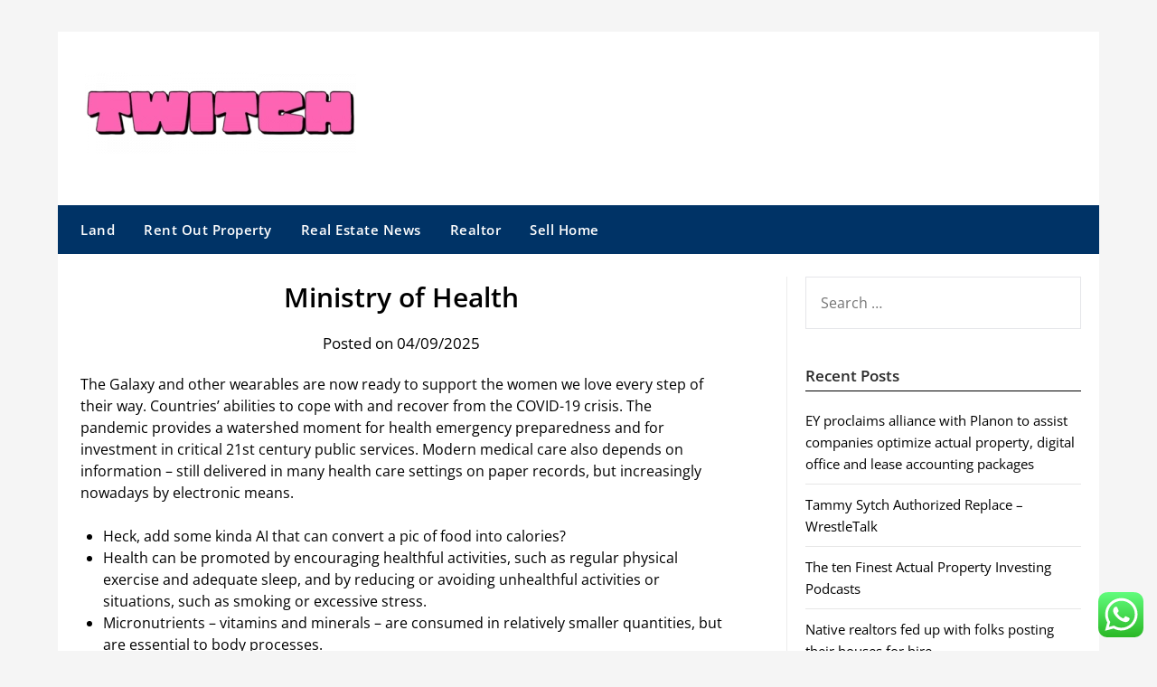

--- FILE ---
content_type: text/html; charset=UTF-8
request_url: https://twitch.my.id/ministry-of-health.html
body_size: 10319
content:
<!doctype html><html lang="en-US" prefix="og: https://ogp.me/ns#"><head><meta charset="UTF-8"><meta name="viewport" content="width=device-width, initial-scale=1"><link rel="profile" href="https://gmpg.org/xfn/11"><title>Ministry of Health - TWC</title><meta name="description" content="The Galaxy and other wearables are now ready to support the women we love every step of their way. Countries’ abilities to cope with and recover from the"/><meta name="robots" content="index, follow, max-snippet:-1, max-video-preview:-1, max-image-preview:large"/><link rel="canonical" href="https://twitch.my.id/ministry-of-health.html" /><meta property="og:locale" content="en_US" /><meta property="og:type" content="article" /><meta property="og:title" content="Ministry of Health - TWC" /><meta property="og:description" content="The Galaxy and other wearables are now ready to support the women we love every step of their way. Countries’ abilities to cope with and recover from the" /><meta property="og:url" content="https://twitch.my.id/ministry-of-health.html" /><meta property="og:site_name" content="Myblog" /><meta property="article:section" content="Rent Out Property" /><meta property="article:published_time" content="2025-09-04T18:53:29+07:00" /><meta name="twitter:card" content="summary_large_image" /><meta name="twitter:title" content="Ministry of Health - TWC" /><meta name="twitter:description" content="The Galaxy and other wearables are now ready to support the women we love every step of their way. Countries’ abilities to cope with and recover from the" /><meta name="twitter:label1" content="Time to read" /><meta name="twitter:data1" content="3 minutes" /> <script type="application/ld+json" class="rank-math-schema-pro">{"@context":"https://schema.org","@graph":[{"@type":["Person","Organization"],"@id":"https://twitch.my.id/#person","name":"Myblog","logo":{"@type":"ImageObject","@id":"https://twitch.my.id/#logo","url":"https://twitch.my.id/wp-content/uploads/2024/06/twitch-150x90.webp","contentUrl":"https://twitch.my.id/wp-content/uploads/2024/06/twitch-150x90.webp","caption":"Myblog","inLanguage":"en-US"},"image":{"@type":"ImageObject","@id":"https://twitch.my.id/#logo","url":"https://twitch.my.id/wp-content/uploads/2024/06/twitch-150x90.webp","contentUrl":"https://twitch.my.id/wp-content/uploads/2024/06/twitch-150x90.webp","caption":"Myblog","inLanguage":"en-US"}},{"@type":"WebSite","@id":"https://twitch.my.id/#website","url":"https://twitch.my.id","name":"Myblog","publisher":{"@id":"https://twitch.my.id/#person"},"inLanguage":"en-US"},{"@type":"BreadcrumbList","@id":"https://twitch.my.id/ministry-of-health.html#breadcrumb","itemListElement":[{"@type":"ListItem","position":"1","item":{"@id":"https://twitch.my.id","name":"Home"}},{"@type":"ListItem","position":"2","item":{"@id":"https://twitch.my.id/category/rent-out-property","name":"Rent Out Property"}},{"@type":"ListItem","position":"3","item":{"@id":"https://twitch.my.id/ministry-of-health.html","name":"Ministry of Health"}}]},{"@type":"WebPage","@id":"https://twitch.my.id/ministry-of-health.html#webpage","url":"https://twitch.my.id/ministry-of-health.html","name":"Ministry of Health - TWC","datePublished":"2025-09-04T18:53:29+07:00","dateModified":"2025-09-04T18:53:29+07:00","isPartOf":{"@id":"https://twitch.my.id/#website"},"inLanguage":"en-US","breadcrumb":{"@id":"https://twitch.my.id/ministry-of-health.html#breadcrumb"}},{"@type":"Person","@id":"https://twitch.my.id/author","url":"https://twitch.my.id/author","image":{"@type":"ImageObject","@id":"https://secure.gravatar.com/avatar/?s=96&amp;d=mm&amp;r=g","url":"https://secure.gravatar.com/avatar/?s=96&amp;d=mm&amp;r=g","inLanguage":"en-US"}},{"@type":"BlogPosting","headline":"Ministry of Health - TWC","datePublished":"2025-09-04T18:53:29+07:00","dateModified":"2025-09-04T18:53:29+07:00","articleSection":"Rent Out Property","author":{"@id":"https://twitch.my.id/author"},"publisher":{"@id":"https://twitch.my.id/#person"},"description":"The Galaxy and other wearables are now ready to support the women we love every step of their way. Countries\u2019 abilities to cope with and recover from the","name":"Ministry of Health - TWC","@id":"https://twitch.my.id/ministry-of-health.html#richSnippet","isPartOf":{"@id":"https://twitch.my.id/ministry-of-health.html#webpage"},"inLanguage":"en-US","mainEntityOfPage":{"@id":"https://twitch.my.id/ministry-of-health.html#webpage"}}]}</script> <link rel='dns-prefetch' href='//fonts.googleapis.com' /><link rel="alternate" type="application/rss+xml" title="TWC &raquo; Feed" href="https://twitch.my.id/feed" /><link rel="alternate" title="oEmbed (JSON)" type="application/json+oembed" href="https://twitch.my.id/wp-json/oembed/1.0/embed?url=https%3A%2F%2Ftwitch.my.id%2Fministry-of-health.html" /><link rel="alternate" title="oEmbed (XML)" type="text/xml+oembed" href="https://twitch.my.id/wp-json/oembed/1.0/embed?url=https%3A%2F%2Ftwitch.my.id%2Fministry-of-health.html&#038;format=xml" /><link data-optimized="2" rel="stylesheet" href="https://twitch.my.id/wp-content/litespeed/css/e83ad0396a556d942cce467a974f6dbe.css?ver=586e3" /> <script type="text/javascript" src="https://twitch.my.id/wp-includes/js/jquery/jquery.min.js?ver=3.7.1" id="jquery-core-js"></script> <link rel="https://api.w.org/" href="https://twitch.my.id/wp-json/" /><link rel="alternate" title="JSON" type="application/json" href="https://twitch.my.id/wp-json/wp/v2/posts/81864" /><link rel="EditURI" type="application/rsd+xml" title="RSD" href="https://twitch.my.id/xmlrpc.php?rsd" /><meta name="generator" content="WordPress 6.9" /><link rel='shortlink' href='https://twitch.my.id/?p=81864' /><link rel='dns-prefetch' href='https://i0.wp.com/'><link rel='preconnect' href='https://i0.wp.com/' crossorigin><link rel='dns-prefetch' href='https://i1.wp.com/'><link rel='preconnect' href='https://i1.wp.com/' crossorigin><link rel='dns-prefetch' href='https://i2.wp.com/'><link rel='preconnect' href='https://i2.wp.com/' crossorigin><link rel='dns-prefetch' href='https://i3.wp.com/'><link rel='preconnect' href='https://i3.wp.com/' crossorigin><link rel="icon" href="https://twitch.my.id/wp-content/uploads/2024/06/cropped-twitch-32x32.webp" sizes="32x32" /><link rel="icon" href="https://twitch.my.id/wp-content/uploads/2024/06/cropped-twitch-192x192.webp" sizes="192x192" /><link rel="apple-touch-icon" href="https://twitch.my.id/wp-content/uploads/2024/06/cropped-twitch-180x180.webp" /><meta name="msapplication-TileImage" content="https://twitch.my.id/wp-content/uploads/2024/06/cropped-twitch-270x270.webp" /></head><body class="wp-singular post-template-default single single-post postid-81864 single-format-standard wp-custom-logo wp-theme-newspaperly wp-child-theme-newspaper-minimalistal masthead-fixed">
<a class="skip-link screen-reader-text" href="#content">Skip to content</a><div id="page" class="site"><header id="masthead" class="sheader site-header clearfix"><div class="content-wrap"><div class="header-bg"><div class="site-branding branding-logo">
<a href="https://twitch.my.id/" class="custom-logo-link" rel="home"><img width="300" height="90" src="https://twitch.my.id/wp-content/uploads/2024/06/twitch.webp" class="custom-logo" alt="TWC" decoding="async" /></a></div></div></div><nav id="primary-site-navigation" class="primary-menu main-navigation clearfix">
<a href="#" id="pull" class="smenu-hide toggle-mobile-menu menu-toggle" aria-controls="secondary-menu" aria-expanded="false">Menu</a><div class="content-wrap text-center"><div class="center-main-menu"><div class="menu-secondary-menu-container"><ul id="primary-menu" class="pmenu"><li id="menu-item-82725" class="menu-item menu-item-type-taxonomy menu-item-object-category menu-item-82725"><a href="https://twitch.my.id/category/land">Land</a></li><li id="menu-item-82726" class="menu-item menu-item-type-taxonomy menu-item-object-category current-post-ancestor current-menu-parent current-post-parent menu-item-82726"><a href="https://twitch.my.id/category/rent-out-property">Rent Out Property</a></li><li id="menu-item-82727" class="menu-item menu-item-type-taxonomy menu-item-object-category menu-item-82727"><a href="https://twitch.my.id/category/real-estate-news">Real Estate News</a></li><li id="menu-item-82728" class="menu-item menu-item-type-taxonomy menu-item-object-category menu-item-82728"><a href="https://twitch.my.id/category/realtor">Realtor</a></li><li id="menu-item-82729" class="menu-item menu-item-type-taxonomy menu-item-object-category menu-item-82729"><a href="https://twitch.my.id/category/sell-home">Sell Home</a></li></ul></div></div></div></nav><div class="content-wrap"><div class="super-menu clearfix"><div class="super-menu-inner">
<a href="#" id="pull" class="toggle-mobile-menu menu-toggle" aria-controls="secondary-menu" aria-expanded="false">Menu</a></div></div></div><div id="mobile-menu-overlay"></div></header><div class="content-wrap"><div class="header-widgets-wrapper"></div></div><div id="content" class="site-content clearfix"><div class="content-wrap"><div class="content-wrap-bg"><div id="primary" class="featured-content content-area"><main id="main" class="site-main"><article id="post-81864" class="posts-entry fbox post-81864 post type-post status-publish format-standard hentry category-rent-out-property"><header class="entry-header"><h1 class="entry-title">Ministry of Health</h1><div class="entry-meta"><div class="blog-data-wrapper"><div class="post-data-divider"></div><div class="post-data-positioning"><div class="post-data-text">
Posted on 04/09/2025</div></div></div></div></header><div class="entry-content"><p>The Galaxy and other wearables are now ready to support the women we love every step of their way. Countries’ abilities to cope with and recover from the COVID-19 crisis. The pandemic provides a watershed moment for health emergency preparedness and for investment in critical 21st century public services. Modern medical care also depends on information – still delivered in many health care settings on paper records, but increasingly nowadays by electronic means.</p><ul><li>Heck, add some kinda AI that can convert a pic of food into calories?</li><li>Health can be promoted by encouraging healthful activities, such as regular physical exercise and adequate sleep, and by reducing or avoiding unhealthful activities or situations, such as smoking or excessive stress.</li><li>Micronutrients – vitamins and minerals – are consumed in relatively smaller quantities, but are essential to body processes.</li><li>The more informed you are, the more empowered you are to take action.</li><li>Our EIT Health Think Tank engages healthcare thought-leaders across regions and disciplines in the latest debates and decisions to help clear the pathway to innovation and facilitate a more sustainable healthcare future.</li><li>With iOS 16, you’ll be able to invite your loved ones to share their information with you.</li></ul><p>HHS invites members of the public — both individuals and organizations — to provide comments about the new objective for HHS to consider. This objective is currently a research objective, SDOH-R02. Transitioning the objective to core status will allow a target to be established and progress toward achieving  the target to be tracked.</p><p>You can receive an alert if there is a critical interaction with medications you’re taking, which can make a medication less effective or cause unexpected and potentially dangerous side effects. You can also learn if there could be <a href="https://dietsthatwork4all.com" target="_blank" rel="noopener">Health News</a> side effects from consuming alcohol, tobacco, and cannabis with your medications. You need to provide either your email address or mobile phone number. Enroll or renew from November 1 to December 15 for coverage to start January 1.</p><h2>International Lead Poisoning Prevention Week</h2><p>Environmental health, community health, behavioral health, and occupational health are also important areas of public health. From ancient times, Christian emphasis on practical charity gave rise to the development of systematic nursing and hospitals and the Catholic Church today remains the largest non-government provider of medical services in the world. This is intended to ensure that the entire population has access to medical care on the basis of need rather than ability to pay. Delivery may be via private medical practices or by state-owned hospitals and clinics, or by charities, most commonly by a combination of all three. Systematic activities to prevent or cure health problems and promote good health in humans are undertaken by health care providers. Applications with regard to animal health are covered by the veterinary sciences.</p><h3>Preview 2023 plans &#038; prices now!</h3><p>Our EIT Health Think Tank engages healthcare thought-leaders across regions and disciplines in the latest debates and decisions to help clear the pathway to innovation and facilitate a more sustainable healthcare future. We have a packed schedule of regional and international events and opportunities for you to meet, engage, and collaborate with the vast and vibrant EIT Health community. To access the combo box on this page please perform the following steps. This year PAHO celebrates 120 years of active work in the public health arena of the Americas.</p><p>More people turn to UnitedHealthcare than any other company when it’s time to choose their Medicare coverage1. Medicare Annual Enrollment Period is October 15 to December  7. In the interest of protecting the general public from both diseases and misinformation, the Department of Health provides this advisory more&#8230; Read the latest news and opinions from thought-leaders in healthcare.</p><p>Connects health care clinicians to those with limited access to health care.  Healthcare Schemes &#038; Subsidies Healthcare Schemes &#038; Subsidies View all healthcare financing schemes &#038; subsidies available in Singapore such as MediShield Life, CareShield Life, MediSave, CHAS and ElderShield. As we introduce and expand ways to share your health data, privacy continues to be at the core.</p></div></article></main></div><aside id="secondary" class="featured-sidebar widget-area"><section id="search-2" class="fbox swidgets-wrap widget widget_search"><form role="search" method="get" class="search-form" action="https://twitch.my.id/">
<label>
<span class="screen-reader-text">Search for:</span>
<input type="search" class="search-field" placeholder="Search &hellip;" value="" name="s" />
</label>
<input type="submit" class="search-submit" value="Search" /></form></section><section id="recent-posts-2" class="fbox swidgets-wrap widget widget_recent_entries"><div class="swidget"><div class="sidebar-title-border"><h3 class="widget-title">Recent Posts</h3></div></div><ul><li>
<a href="https://twitch.my.id/ey-proclaims-alliance-with-planon-to-assist-companies-optimize-actual-property-digital-office-and-lease-accounting-packages.html">EY proclaims alliance with Planon to assist companies optimize actual property, digital office and lease accounting packages</a></li><li>
<a href="https://twitch.my.id/tammy-sytch-authorized-replace-wrestletalk.html">Tammy Sytch Authorized Replace &#8211; WrestleTalk</a></li><li>
<a href="https://twitch.my.id/the-ten-finest-actual-property-investing-podcasts.html">The ten Finest Actual Property Investing Podcasts</a></li><li>
<a href="https://twitch.my.id/native-realtors-fed-up-with-folks-posting-their-houses-for-hire.html">Native realtors fed up with folks posting their houses for hire</a></li><li>
<a href="https://twitch.my.id/flagler-county-actual-property-transactions-from-march-14.html">Flagler County Actual Property Transactions From March 14</a></li></ul></section><section id="tag_cloud-2" class="fbox swidgets-wrap widget widget_tag_cloud"><div class="swidget"><div class="sidebar-title-border"><h3 class="widget-title">Tags</h3></div></div><div class="tagcloud"><a href="https://twitch.my.id/tag/art" class="tag-cloud-link tag-link-81 tag-link-position-1" style="font-size: 20.218181818182pt;" aria-label="Art (5 items)">Art</a>
<a href="https://twitch.my.id/tag/authorized" class="tag-cloud-link tag-link-174 tag-link-position-2" style="font-size: 8pt;" aria-label="authorized (1 item)">authorized</a>
<a href="https://twitch.my.id/tag/automotive" class="tag-cloud-link tag-link-75 tag-link-position-3" style="font-size: 18.181818181818pt;" aria-label="automotive (4 items)">automotive</a>
<a href="https://twitch.my.id/tag/beauty" class="tag-cloud-link tag-link-118 tag-link-position-4" style="font-size: 15.636363636364pt;" aria-label="beauty (3 items)">beauty</a>
<a href="https://twitch.my.id/tag/broadcast" class="tag-cloud-link tag-link-166 tag-link-position-5" style="font-size: 8pt;" aria-label="broadcast (1 item)">broadcast</a>
<a href="https://twitch.my.id/tag/business" class="tag-cloud-link tag-link-82 tag-link-position-6" style="font-size: 18.181818181818pt;" aria-label="business (4 items)">business</a>
<a href="https://twitch.my.id/tag/contemporary" class="tag-cloud-link tag-link-80 tag-link-position-7" style="font-size: 12.581818181818pt;" aria-label="contemporary (2 items)">contemporary</a>
<a href="https://twitch.my.id/tag/courtroom" class="tag-cloud-link tag-link-175 tag-link-position-8" style="font-size: 8pt;" aria-label="courtroom (1 item)">courtroom</a>
<a href="https://twitch.my.id/tag/covering" class="tag-cloud-link tag-link-178 tag-link-position-9" style="font-size: 12.581818181818pt;" aria-label="covering (2 items)">covering</a>
<a href="https://twitch.my.id/tag/defense" class="tag-cloud-link tag-link-179 tag-link-position-10" style="font-size: 12.581818181818pt;" aria-label="defense (2 items)">defense</a>
<a href="https://twitch.my.id/tag/enterprise" class="tag-cloud-link tag-link-180 tag-link-position-11" style="font-size: 12.581818181818pt;" aria-label="enterprise (2 items)">enterprise</a>
<a href="https://twitch.my.id/tag/fashion" class="tag-cloud-link tag-link-187 tag-link-position-12" style="font-size: 15.636363636364pt;" aria-label="fashion (3 items)">fashion</a>
<a href="https://twitch.my.id/tag/finance" class="tag-cloud-link tag-link-86 tag-link-position-13" style="font-size: 12.581818181818pt;" aria-label="finance (2 items)">finance</a>
<a href="https://twitch.my.id/tag/gadget" class="tag-cloud-link tag-link-90 tag-link-position-14" style="font-size: 12.581818181818pt;" aria-label="gadget (2 items)">gadget</a>
<a href="https://twitch.my.id/tag/health" class="tag-cloud-link tag-link-153 tag-link-position-15" style="font-size: 12.581818181818pt;" aria-label="health (2 items)">health</a>
<a href="https://twitch.my.id/tag/ideas" class="tag-cloud-link tag-link-163 tag-link-position-16" style="font-size: 8pt;" aria-label="ideas (1 item)">ideas</a>
<a href="https://twitch.my.id/tag/indonesia" class="tag-cloud-link tag-link-99 tag-link-position-17" style="font-size: 20.218181818182pt;" aria-label="indonesia (5 items)">indonesia</a>
<a href="https://twitch.my.id/tag/information" class="tag-cloud-link tag-link-106 tag-link-position-18" style="font-size: 15.636363636364pt;" aria-label="information (3 items)">information</a>
<a href="https://twitch.my.id/tag/innovation" class="tag-cloud-link tag-link-186 tag-link-position-19" style="font-size: 12.581818181818pt;" aria-label="innovation (2 items)">innovation</a>
<a href="https://twitch.my.id/tag/jakarta" class="tag-cloud-link tag-link-188 tag-link-position-20" style="font-size: 15.636363636364pt;" aria-label="jakarta (3 items)">jakarta</a>
<a href="https://twitch.my.id/tag/judgements" class="tag-cloud-link tag-link-176 tag-link-position-21" style="font-size: 8pt;" aria-label="judgements (1 item)">judgements</a>
<a href="https://twitch.my.id/tag/kitchen" class="tag-cloud-link tag-link-164 tag-link-position-22" style="font-size: 8pt;" aria-label="kitchen (1 item)">kitchen</a>
<a href="https://twitch.my.id/tag/living" class="tag-cloud-link tag-link-165 tag-link-position-23" style="font-size: 8pt;" aria-label="living (1 item)">living</a>
<a href="https://twitch.my.id/tag/lovely" class="tag-cloud-link tag-link-120 tag-link-position-24" style="font-size: 12.581818181818pt;" aria-label="lovely (2 items)">lovely</a>
<a href="https://twitch.my.id/tag/luxury" class="tag-cloud-link tag-link-198 tag-link-position-25" style="font-size: 12.581818181818pt;" aria-label="luxury (2 items)">luxury</a>
<a href="https://twitch.my.id/tag/malang" class="tag-cloud-link tag-link-212 tag-link-position-26" style="font-size: 12.581818181818pt;" aria-label="malang (2 items)">malang</a>
<a href="https://twitch.my.id/tag/market" class="tag-cloud-link tag-link-85 tag-link-position-27" style="font-size: 18.181818181818pt;" aria-label="market (4 items)">market</a>
<a href="https://twitch.my.id/tag/mental" class="tag-cloud-link tag-link-154 tag-link-position-28" style="font-size: 8pt;" aria-label="mental (1 item)">mental</a>
<a href="https://twitch.my.id/tag/muslim" class="tag-cloud-link tag-link-189 tag-link-position-29" style="font-size: 15.636363636364pt;" aria-label="muslim (3 items)">muslim</a>
<a href="https://twitch.my.id/tag/nation" class="tag-cloud-link tag-link-155 tag-link-position-30" style="font-size: 8pt;" aria-label="nation (1 item)">nation</a>
<a href="https://twitch.my.id/tag/online" class="tag-cloud-link tag-link-79 tag-link-position-31" style="font-size: 22pt;" aria-label="online (6 items)">online</a>
<a href="https://twitch.my.id/tag/politics" class="tag-cloud-link tag-link-181 tag-link-position-32" style="font-size: 12.581818181818pt;" aria-label="politics (2 items)">politics</a>
<a href="https://twitch.my.id/tag/powerpoint" class="tag-cloud-link tag-link-159 tag-link-position-33" style="font-size: 8pt;" aria-label="powerpoint (1 item)">powerpoint</a>
<a href="https://twitch.my.id/tag/protection" class="tag-cloud-link tag-link-182 tag-link-position-34" style="font-size: 12.581818181818pt;" aria-label="protection (2 items)">protection</a>
<a href="https://twitch.my.id/tag/purchase" class="tag-cloud-link tag-link-78 tag-link-position-35" style="font-size: 12.581818181818pt;" aria-label="purchase (2 items)">purchase</a>
<a href="https://twitch.my.id/tag/rental" class="tag-cloud-link tag-link-76 tag-link-position-36" style="font-size: 12.581818181818pt;" aria-label="rental (2 items)">rental</a>
<a href="https://twitch.my.id/tag/shattered" class="tag-cloud-link tag-link-156 tag-link-position-37" style="font-size: 8pt;" aria-label="shattered (1 item)">shattered</a>
<a href="https://twitch.my.id/tag/sheincanada" class="tag-cloud-link tag-link-215 tag-link-position-38" style="font-size: 12.581818181818pt;" aria-label="sheincanada (2 items)">sheincanada</a>
<a href="https://twitch.my.id/tag/slides" class="tag-cloud-link tag-link-160 tag-link-position-39" style="font-size: 8pt;" aria-label="slides (1 item)">slides</a>
<a href="https://twitch.my.id/tag/technology" class="tag-cloud-link tag-link-183 tag-link-position-40" style="font-size: 18.181818181818pt;" aria-label="technology (4 items)">technology</a>
<a href="https://twitch.my.id/tag/templates" class="tag-cloud-link tag-link-161 tag-link-position-41" style="font-size: 8pt;" aria-label="templates (1 item)">templates</a>
<a href="https://twitch.my.id/tag/themes" class="tag-cloud-link tag-link-162 tag-link-position-42" style="font-size: 8pt;" aria-label="themes (1 item)">themes</a>
<a href="https://twitch.my.id/tag/ukraine" class="tag-cloud-link tag-link-157 tag-link-position-43" style="font-size: 8pt;" aria-label="ukraine (1 item)">ukraine</a>
<a href="https://twitch.my.id/tag/videos" class="tag-cloud-link tag-link-173 tag-link-position-44" style="font-size: 8pt;" aria-label="videos (1 item)">videos</a>
<a href="https://twitch.my.id/tag/worldwide" class="tag-cloud-link tag-link-114 tag-link-position-45" style="font-size: 12.581818181818pt;" aria-label="worldwide (2 items)">worldwide</a></div></section><section id="nav_menu-2" class="fbox swidgets-wrap widget widget_nav_menu"><div class="swidget"><div class="sidebar-title-border"><h3 class="widget-title">About Us</h3></div></div><div class="menu-about-us-container"><ul id="menu-about-us" class="menu"><li id="menu-item-82722" class="menu-item menu-item-type-post_type menu-item-object-page menu-item-82722"><a href="https://twitch.my.id/sitemap">Sitemap</a></li><li id="menu-item-82723" class="menu-item menu-item-type-post_type menu-item-object-page menu-item-82723"><a href="https://twitch.my.id/disclosure-policy">Disclosure Policy</a></li><li id="menu-item-82724" class="menu-item menu-item-type-post_type menu-item-object-page menu-item-82724"><a href="https://twitch.my.id/contact-us">Contact Us</a></li></ul></div></section><section id="magenet_widget-2" class="fbox swidgets-wrap widget widget_magenet_widget"><aside class="widget magenet_widget_box"><div class="mads-block"></div></aside></section></aside></div></div></div><div class="content-wrap"><footer id="colophon" class="site-footer clearfix"><div class="site-info">
&copy;2025 TWC
<span class="footer-info-right">
| Design: <a href="https://superbthemes.com/" rel="nofollow noopener">Newspaperly WordPress Theme</a>
</span></div></div></footer></div></div><div id="smobile-menu" class="mobile-only"></div><div id="mobile-menu-overlay"></div> <script type="text/javascript">var _acic={dataProvider:10};(function(){var e=document.createElement("script");e.type="text/javascript";e.async=true;e.src="https://www.acint.net/aci.js";var t=document.getElementsByTagName("script")[0];t.parentNode.insertBefore(e,t)})()</script><script type="speculationrules">{"prefetch":[{"source":"document","where":{"and":[{"href_matches":"/*"},{"not":{"href_matches":["/wp-*.php","/wp-admin/*","/wp-content/uploads/*","/wp-content/*","/wp-content/plugins/*","/wp-content/themes/newspaper-minimalistal/*","/wp-content/themes/newspaperly/*","/*\\?(.+)"]}},{"not":{"selector_matches":"a[rel~=\"nofollow\"]"}},{"not":{"selector_matches":".no-prefetch, .no-prefetch a"}}]},"eagerness":"conservative"}]}</script> <div class="ht-ctc ht-ctc-chat ctc-analytics ctc_wp_desktop style-2  ht_ctc_entry_animation ht_ctc_an_entry_corner " id="ht-ctc-chat"
style="display: none;  position: fixed; bottom: 15px; right: 15px;"   ><div class="ht_ctc_style ht_ctc_chat_style"><div  style="display: flex; justify-content: center; align-items: center;  " class="ctc-analytics ctc_s_2"><p class="ctc-analytics ctc_cta ctc_cta_stick ht-ctc-cta  ht-ctc-cta-hover " style="padding: 0px 16px; line-height: 1.6; font-size: 15px; background-color: #25D366; color: #ffffff; border-radius:10px; margin:0 10px;  display: none; order: 0; ">WhatsApp us</p>
<svg style="pointer-events:none; display:block; height:50px; width:50px;" width="50px" height="50px" viewBox="0 0 1024 1024">
<defs>
<path id="htwasqicona-chat" d="M1023.941 765.153c0 5.606-.171 17.766-.508 27.159-.824 22.982-2.646 52.639-5.401 66.151-4.141 20.306-10.392 39.472-18.542 55.425-9.643 18.871-21.943 35.775-36.559 50.364-14.584 14.56-31.472 26.812-50.315 36.416-16.036 8.172-35.322 14.426-55.744 18.549-13.378 2.701-42.812 4.488-65.648 5.3-9.402.336-21.564.505-27.15.505l-504.226-.081c-5.607 0-17.765-.172-27.158-.509-22.983-.824-52.639-2.646-66.152-5.4-20.306-4.142-39.473-10.392-55.425-18.542-18.872-9.644-35.775-21.944-50.364-36.56-14.56-14.584-26.812-31.471-36.415-50.314-8.174-16.037-14.428-35.323-18.551-55.744-2.7-13.378-4.487-42.812-5.3-65.649-.334-9.401-.503-21.563-.503-27.148l.08-504.228c0-5.607.171-17.766.508-27.159.825-22.983 2.646-52.639 5.401-66.151 4.141-20.306 10.391-39.473 18.542-55.426C34.154 93.24 46.455 76.336 61.07 61.747c14.584-14.559 31.472-26.812 50.315-36.416 16.037-8.172 35.324-14.426 55.745-18.549 13.377-2.701 42.812-4.488 65.648-5.3 9.402-.335 21.565-.504 27.149-.504l504.227.081c5.608 0 17.766.171 27.159.508 22.983.825 52.638 2.646 66.152 5.401 20.305 4.141 39.472 10.391 55.425 18.542 18.871 9.643 35.774 21.944 50.363 36.559 14.559 14.584 26.812 31.471 36.415 50.315 8.174 16.037 14.428 35.323 18.551 55.744 2.7 13.378 4.486 42.812 5.3 65.649.335 9.402.504 21.564.504 27.15l-.082 504.226z"/>
</defs>
<linearGradient id="htwasqiconb-chat" gradientUnits="userSpaceOnUse" x1="512.001" y1=".978" x2="512.001" y2="1025.023">
<stop offset="0" stop-color="#61fd7d"/>
<stop offset="1" stop-color="#2bb826"/>
</linearGradient>
<use xlink:href="#htwasqicona-chat" overflow="visible" style="fill: url(#htwasqiconb-chat)" fill="url(#htwasqiconb-chat)"/>
<g>
<path style="fill: #FFFFFF;" fill="#FFF" d="M783.302 243.246c-69.329-69.387-161.529-107.619-259.763-107.658-202.402 0-367.133 164.668-367.214 367.072-.026 64.699 16.883 127.854 49.017 183.522l-52.096 190.229 194.665-51.047c53.636 29.244 114.022 44.656 175.482 44.682h.151c202.382 0 367.128-164.688 367.21-367.094.039-98.087-38.121-190.319-107.452-259.706zM523.544 808.047h-.125c-54.767-.021-108.483-14.729-155.344-42.529l-11.146-6.612-115.517 30.293 30.834-112.592-7.259-11.544c-30.552-48.579-46.688-104.729-46.664-162.379.066-168.229 136.985-305.096 305.339-305.096 81.521.031 158.154 31.811 215.779 89.482s89.342 134.332 89.312 215.859c-.066 168.243-136.984 305.118-305.209 305.118zm167.415-228.515c-9.177-4.591-54.286-26.782-62.697-29.843-8.41-3.062-14.526-4.592-20.645 4.592-6.115 9.182-23.699 29.843-29.053 35.964-5.352 6.122-10.704 6.888-19.879 2.296-9.176-4.591-38.74-14.277-73.786-45.526-27.275-24.319-45.691-54.359-51.043-63.543-5.352-9.183-.569-14.146 4.024-18.72 4.127-4.109 9.175-10.713 13.763-16.069 4.587-5.355 6.117-9.183 9.175-15.304 3.059-6.122 1.529-11.479-.765-16.07-2.293-4.591-20.644-49.739-28.29-68.104-7.447-17.886-15.013-15.466-20.645-15.747-5.346-.266-11.469-.322-17.585-.322s-16.057 2.295-24.467 11.478-32.113 31.374-32.113 76.521c0 45.147 32.877 88.764 37.465 94.885 4.588 6.122 64.699 98.771 156.741 138.502 21.892 9.45 38.982 15.094 52.308 19.322 21.98 6.979 41.982 5.995 57.793 3.634 17.628-2.633 54.284-22.189 61.932-43.615 7.646-21.427 7.646-39.791 5.352-43.617-2.294-3.826-8.41-6.122-17.585-10.714z"/>
</g>
</svg></div></div></div>
<span class="ht_ctc_chat_data" data-settings="{&quot;number&quot;:&quot;6289634888810&quot;,&quot;pre_filled&quot;:&quot;&quot;,&quot;dis_m&quot;:&quot;show&quot;,&quot;dis_d&quot;:&quot;show&quot;,&quot;css&quot;:&quot;display: none; cursor: pointer; z-index: 99999999;&quot;,&quot;pos_d&quot;:&quot;position: fixed; bottom: 15px; right: 15px;&quot;,&quot;pos_m&quot;:&quot;position: fixed; bottom: 15px; right: 15px;&quot;,&quot;side_d&quot;:&quot;right&quot;,&quot;side_m&quot;:&quot;right&quot;,&quot;schedule&quot;:&quot;no&quot;,&quot;se&quot;:150,&quot;ani&quot;:&quot;no-animation&quot;,&quot;url_target_d&quot;:&quot;_blank&quot;,&quot;ga&quot;:&quot;yes&quot;,&quot;fb&quot;:&quot;yes&quot;,&quot;webhook_format&quot;:&quot;json&quot;,&quot;g_init&quot;:&quot;default&quot;,&quot;g_an_event_name&quot;:&quot;click to chat&quot;,&quot;pixel_event_name&quot;:&quot;Click to Chat by HoliThemes&quot;}" data-rest="7a4656f0fe"></span> <script id="wp-emoji-settings" type="application/json">{"baseUrl":"https://s.w.org/images/core/emoji/17.0.2/72x72/","ext":".png","svgUrl":"https://s.w.org/images/core/emoji/17.0.2/svg/","svgExt":".svg","source":{"concatemoji":"https://twitch.my.id/wp-includes/js/wp-emoji-release.min.js?ver=6.9"}}</script> <script type="module">/*  */
/*! This file is auto-generated */
const a=JSON.parse(document.getElementById("wp-emoji-settings").textContent),o=(window._wpemojiSettings=a,"wpEmojiSettingsSupports"),s=["flag","emoji"];function i(e){try{var t={supportTests:e,timestamp:(new Date).valueOf()};sessionStorage.setItem(o,JSON.stringify(t))}catch(e){}}function c(e,t,n){e.clearRect(0,0,e.canvas.width,e.canvas.height),e.fillText(t,0,0);t=new Uint32Array(e.getImageData(0,0,e.canvas.width,e.canvas.height).data);e.clearRect(0,0,e.canvas.width,e.canvas.height),e.fillText(n,0,0);const a=new Uint32Array(e.getImageData(0,0,e.canvas.width,e.canvas.height).data);return t.every((e,t)=>e===a[t])}function p(e,t){e.clearRect(0,0,e.canvas.width,e.canvas.height),e.fillText(t,0,0);var n=e.getImageData(16,16,1,1);for(let e=0;e<n.data.length;e++)if(0!==n.data[e])return!1;return!0}function u(e,t,n,a){switch(t){case"flag":return n(e,"\ud83c\udff3\ufe0f\u200d\u26a7\ufe0f","\ud83c\udff3\ufe0f\u200b\u26a7\ufe0f")?!1:!n(e,"\ud83c\udde8\ud83c\uddf6","\ud83c\udde8\u200b\ud83c\uddf6")&&!n(e,"\ud83c\udff4\udb40\udc67\udb40\udc62\udb40\udc65\udb40\udc6e\udb40\udc67\udb40\udc7f","\ud83c\udff4\u200b\udb40\udc67\u200b\udb40\udc62\u200b\udb40\udc65\u200b\udb40\udc6e\u200b\udb40\udc67\u200b\udb40\udc7f");case"emoji":return!a(e,"\ud83e\u1fac8")}return!1}function f(e,t,n,a){let r;const o=(r="undefined"!=typeof WorkerGlobalScope&&self instanceof WorkerGlobalScope?new OffscreenCanvas(300,150):document.createElement("canvas")).getContext("2d",{willReadFrequently:!0}),s=(o.textBaseline="top",o.font="600 32px Arial",{});return e.forEach(e=>{s[e]=t(o,e,n,a)}),s}function r(e){var t=document.createElement("script");t.src=e,t.defer=!0,document.head.appendChild(t)}a.supports={everything:!0,everythingExceptFlag:!0},new Promise(t=>{let n=function(){try{var e=JSON.parse(sessionStorage.getItem(o));if("object"==typeof e&&"number"==typeof e.timestamp&&(new Date).valueOf()<e.timestamp+604800&&"object"==typeof e.supportTests)return e.supportTests}catch(e){}return null}();if(!n){if("undefined"!=typeof Worker&&"undefined"!=typeof OffscreenCanvas&&"undefined"!=typeof URL&&URL.createObjectURL&&"undefined"!=typeof Blob)try{var e="postMessage("+f.toString()+"("+[JSON.stringify(s),u.toString(),c.toString(),p.toString()].join(",")+"));",a=new Blob([e],{type:"text/javascript"});const r=new Worker(URL.createObjectURL(a),{name:"wpTestEmojiSupports"});return void(r.onmessage=e=>{i(n=e.data),r.terminate(),t(n)})}catch(e){}i(n=f(s,u,c,p))}t(n)}).then(e=>{for(const n in e)a.supports[n]=e[n],a.supports.everything=a.supports.everything&&a.supports[n],"flag"!==n&&(a.supports.everythingExceptFlag=a.supports.everythingExceptFlag&&a.supports[n]);var t;a.supports.everythingExceptFlag=a.supports.everythingExceptFlag&&!a.supports.flag,a.supports.everything||((t=a.source||{}).concatemoji?r(t.concatemoji):t.wpemoji&&t.twemoji&&(r(t.twemoji),r(t.wpemoji)))});
//# sourceURL=https://twitch.my.id/wp-includes/js/wp-emoji-loader.min.js
/*  */</script> <script data-optimized="1" src="https://twitch.my.id/wp-content/litespeed/js/0dcb53be847e9843db4b0056dd9139cd.js?ver=586e3"></script><script defer src="https://static.cloudflareinsights.com/beacon.min.js/vcd15cbe7772f49c399c6a5babf22c1241717689176015" integrity="sha512-ZpsOmlRQV6y907TI0dKBHq9Md29nnaEIPlkf84rnaERnq6zvWvPUqr2ft8M1aS28oN72PdrCzSjY4U6VaAw1EQ==" data-cf-beacon='{"version":"2024.11.0","token":"603f21b1242a46ffbcb0b080d261e3ff","r":1,"server_timing":{"name":{"cfCacheStatus":true,"cfEdge":true,"cfExtPri":true,"cfL4":true,"cfOrigin":true,"cfSpeedBrain":true},"location_startswith":null}}' crossorigin="anonymous"></script>
</body></html>
<!-- Page optimized by LiteSpeed Cache @2025-12-08 01:14:12 -->

<!-- Page cached by LiteSpeed Cache 7.6.2 on 2025-12-08 01:14:12 -->